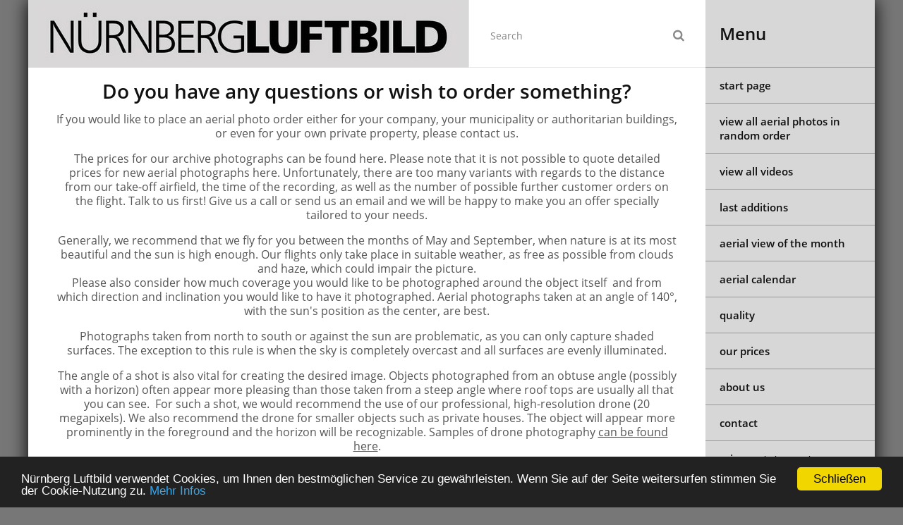

--- FILE ---
content_type: text/html; charset=utf-8
request_url: https://www.nuernbergluftbild.de/en/contact-startpage
body_size: 5139
content:
<!DOCTYPE html>
<html lang="de-de" dir="ltr">
<head>
<meta charset="utf-8" />
	<meta name="viewport" content="width=device-width, initial-scale=1" />
	<meta charset="utf-8">
	<meta name="description" content="Antworten auf Fragen zu Luftaufnahmen für Öffentlichkeitsarbeit, Medien, Marketing und Presse. ">
	<title>You have any questions or would like to place an order?</title>
	<link href="https://www.nuernbergluftbild.de/fragen-oder-auftrag-erteilen" rel="alternate" hreflang="de-DE">
	<link href="https://www.nuernbergluftbild.de/en/contact-startpage" rel="alternate" hreflang="en-GB">
	<link href="https://www.nuernbergluftbild.de/en/component/search/?id=4218&amp;Itemid=668&amp;format=opensearch" rel="search" title="MOD_SEARCH_SEARCHBUTTON_TEXT Nürnberg Luftbild - Hajo Dietz" type="application/opensearchdescription+xml">
	<link href="/favicon.ico" rel="icon" type="image/vnd.microsoft.icon">
<link href="/media/mod_languages/css/template.min.css?40090cc98657d2d1122eca5301a0841c" rel="stylesheet" />
	<link href="/media/vendor/joomla-custom-elements/css/joomla-alert.min.css?0.2.0" rel="stylesheet" />
	<link href="/media/plg_system_jcemediabox/css/jcemediabox.min.css?7d30aa8b30a57b85d658fcd54426884a" rel="stylesheet" />
	<link href="/templates/nlbtemplate/css/twentytwenty.css" rel="stylesheet" />
	<link href="/templates/nlbtemplate/css/nlb.css" rel="stylesheet" />
	<link href="/templates/nlbtemplate/css/custom.css" rel="stylesheet" />
<script src="/media/vendor/jquery/js/jquery.min.js?3.7.1"></script>
	<script src="/media/legacy/js/jquery-noconflict.min.js?647005fc12b79b3ca2bb30c059899d5994e3e34d"></script>
	<script type="application/json" class="joomla-script-options new">{"joomla.jtext":{"ERROR":"Error","MESSAGE":"Message","NOTICE":"Notice","WARNING":"Warning","JCLOSE":"Close","JOK":"OK","JOPEN":"Open"},"system.paths":{"root":"","rootFull":"https:\/\/www.nuernbergluftbild.de\/","base":"","baseFull":"https:\/\/www.nuernbergluftbild.de\/"},"csrf.token":"8defc93862c2067632cccf2ca22cdc64"}</script>
	<script src="/media/system/js/core.min.js?37ffe4186289eba9c5df81bea44080aff77b9684"></script>
	<script src="/media/vendor/webcomponentsjs/js/webcomponents-bundle.min.js?2.8.0" nomodule defer></script>
	<script src="/media/system/js/messages-es5.min.js?c29829fd2432533d05b15b771f86c6637708bd9d" nomodule defer></script>
	<script src="/media/system/js/joomla-hidden-mail-es5.min.js?b2c8377606bb898b64d21e2d06c6bb925371b9c3" nomodule defer></script>
	<script src="/media/system/js/joomla-hidden-mail.min.js?065992337609bf436e2fedbcbdc3de1406158b97" type="module"></script>
	<script src="/media/system/js/messages.min.js?7f7aa28ac8e8d42145850e8b45b3bc82ff9a6411" type="module"></script>
	<script src="/templates/nlbtemplate/js/nlb.js"></script>
	<script src="/media/plg_system_kickeucookie/js/kickeucookie.js"></script>
	<script src="https://maps.google.com/maps/api/js?key=AIzaSyAhSWbEBIzwFmvctAWnNA5x6qycJsnfTK8"></script>
	<script src="/media/plg_system_kickcck/js/markerclusterer.js"></script>
	<script src="/media/plg_system_kickcck/js/luftbild.js"></script>
	<script src="/media/plg_system_jcemediabox/js/jcemediabox.min.js?7d30aa8b30a57b85d658fcd54426884a"></script>
	<script src="/templates/nlbtemplate/js/jquery.event.move.js"></script>
	<script src="/templates/nlbtemplate/js/jquery.twentytwenty.js"></script>
	<script>window.cookieconsent_options = {
message: 'Nürnberg Luftbild verwendet Cookies, um Ihnen den bestmöglichen Service zu gewährleisten. Wenn Sie auf der Seite weitersurfen stimmen Sie der Cookie-Nutzung zu.',
dismiss: 'Schließen',
learnMore: 'Mehr Infos',
link: 'https://www.nuernbergluftbild.de/datenschutzerklaerung',
container: '',
theme: 'dark-bottom',
path: '/',
domain: 'nuernbergluftbild.de',
expiryDays: 365
};</script>
	<script>jQuery(document).ready(function(){WfMediabox.init({"base":"\/","theme":"standard","width":"","height":"","lightbox":0,"shadowbox":0,"icons":1,"overlay":1,"overlay_opacity":0.8,"overlay_color":"#000000","transition_speed":500,"close":2,"labels":{"close":"Close","next":"Next","previous":"Previous","cancel":"Cancel","numbers":"{{numbers}}","numbers_count":"{{current}} of {{total}}","download":"Download"},"swipe":true,"expand_on_click":true});});</script>
	<link href="https://www.nuernbergluftbild.de/fragen-oder-auftrag-erteilen" rel="alternate" hreflang="x-default">
<link rel="canonical" href="https://www.nuernbergluftbild.de/en/contact-startpage" />
</head>

<body class="page contact-startpage  language-en">
<div id="container">
	<div class="units-row no-m">
		<div class="unit-80 content-inner">
			<!-- CONTENT -->
			<header>
				<div class="units-row no-m header-row">
					<div class="unit-65 logo">
						<a href="/" title=""><img src="/templates/nlbtemplate/img/logo_nuernbergluftbild.png" alt="Nürnberg Luftbild" /></a>
					</div>
					<div class="unit-35 search">
																			<!-- search -->
							<div class="">
	<form action="/en/contact-startpage" method="post" class="form-inline kubeformsearch forms">
		<div class="input-groups">
			<input name="searchword" id="mod-search-searchword" maxlength="200"  class="inputbox search-query search-field" type="search" placeholder="MOD_SEARCH_SEARCHBOX_TEXT" />
			<span class="btn-append">
				<button class="btn">
					<i class="fa fa-search"></i>
				</button>
			</span>
		</div>
	<input type="hidden" name="task" value="search" />
	<input type="hidden" name="option" value="com_search" />
	<input type="hidden" name="Itemid" value="668" />
	</form>
</div>

											</div>
				</div>
			</header>

						
			<div id="maincontent" role="main">
				<div class="content-row">
					<div id="system-message-container" aria-live="polite"></div>

					<div class="content-row-inner contentwrapper">
						
						<!-- Component Start -->
							<div class="item-page-luftbild " itemscope itemtype="http://schema.org/Article">
		<meta itemprop="inLanguage" content="en-GB" />

				
				<div class="item-page">
						<div class="page-header">
				<h1 itemprop="name">
					Do you have any questions or wish to order something?				</h1>
			</div>
						<div itemprop="articleBody">
				
<p>If you would like to place an aerial photo order either for your company, your municipality or authoritarian buildings, or even for your own private property, please contact us.</p>
<p>The prices for our archive photographs can be found here. Please note that it is not possible to quote detailed prices for new aerial photographs here. Unfortunately, there are too many variants with regards to the distance from our take-off airfield, the time of the recording, as well as the number of possible further customer orders on the flight. Talk to us first! Give us a call or send us an email and we will be happy to make you an offer specially tailored to your needs.</p>
<p>Generally, we recommend that we fly for you between the months of May and September, when nature is at its most beautiful and the sun is high enough. Our flights only take place in suitable weather, as free as possible from clouds and haze, which could impair the picture.<br /> Please also consider how much coverage you would like to be photographed around the object itself &nbsp;and from which direction and inclination you would like to have it photographed. Aerial photographs taken at an angle of 140°, with the sun's position as the center, are best.</p>
<p>Photographs taken from north to south or against the sun are problematic, as you can only capture shaded surfaces. The exception to this rule is when the sky is completely overcast and all surfaces are evenly illuminated.</p>
<p>The angle of a shot is also vital for creating the desired image. Objects photographed from an obtuse angle (possibly with a horizon) often appear more pleasing than those taken from a steep angle where roof tops are usually all that you can see.&nbsp; For such a shot, we would recommend the use of our professional, high-resolution drone (20 megapixels). We also recommend the drone for smaller objects such as private houses. The object will appear more prominently in the foreground and the horizon will be recognizable. Samples of drone photography&nbsp;<a href="/en/schlagwort/mit-drohne-aufgenommen" target="_blank">can be found here</a>.</p>
<p>You will receive the photos as digital image data on a CD or DVD (resolution normally 45 megapixels, JPEG format). For urgent orders (press, close printing date) we can also send individual images by e-mail. Also for printouts (especially for formats above DIN A4) and special presentation forms we have great offers and loads of ideas for you.</p>
<p>We look forward to hearing from you soon!</p>
<p>Nürnberg Luftbild<br />Hajo Dietz Fotografie<br />Goethering 78, 90547 Stein, Germany<br />Phone: +49 911 - 68 900 896<br />E-mail: <joomla-hidden-mail  is-link="1" is-email="1" first="aW5mbw==" last="bnVlcm5iZXJnbHVmdGJpbGQuZGU=" text="aW5mb0BudWVybmJlcmdsdWZ0YmlsZC5kZQ==" base="" >This email address is being protected from spambots. You need JavaScript enabled to view it.</joomla-hidden-mail><a href="mailto:info@nuernbergluftbild.de"><br /></a></p>											</div>

		</div>

		<div id="mapframe" data-loadmap="?showmap"><div class="infobutton"><div>Klicken Sie hier um die Google-Maps Karte zu laden</div></div></div>
			</div>

						<!-- Component End -->
						<div class="clear"></div>

					</div>
				</div>
			</div>

									<footer>
												<p>&nbsp;&copy; 2026 - N&Uuml;RNBERG<strong>LUFTBILD</strong><br /> Ihr Partner f&uuml;r professionelle Luftbildfotografie in Deutschland und Europa.</p>
			</footer>
		</div>
		<div class="unit-20 menu">
			<!-- MENU -->
			<span class="menutoogle">
				<span class="inner-text">Menu <span class="close-text">close</span></span> <i class="fa fa-bars mobile-nav-icon"></i>			</span>
			<nav class="nav">
				<ul class="">
<li class="item-653">
	<a href="/en/" >start page</a></li><li class="item-656"><div class="newsflash">
	  <a href="/en/luftbilder/2989-kuenzelsau-hohenlohekreis">view all aerial photos in random order</a>
	</div>
</li><li class="item-657">
	<a href="/en/view-all-videos" >view all videos</a></li><li class="item-658">
	<a href="/en/last-added" >last additions</a></li><li class="item-659"><a href="/de/luftaufnahme-des-monats/monatsaufnahmen-2019/dezember-2019" >aerial view of the month</a></li><li class="item-660">
	<a href="/en/aerial-calendar" >aerial calendar</a></li><li class="item-665">
	<a href="/en/our-quality" >quality</a></li><li class="item-669">
	<a href="/en/aerial-archive-price" >our prices</a></li><li class="item-661">
	<a href="/en/about-us" >about us</a></li><li class="item-662">
	<a href="/en/contact" >contact</a></li><li class="item-663">
	<a href="/en/privacy-statement" >privacy statement</a></li><li class="item-664">
	<a href="/en/liability-committee" >liability committee</a></li><li class="item-655">
	<a href="/en/imprint" >imprint</a></li></ul>
<div class="mod-languages">
    <p class="visually-hidden" id="language_picker_des_108">Select your language</p>


    <ul aria-labelledby="language_picker_des_108" class="mod-languages__list lang-inline">

                                <li>
                <a  href="/de/fragen-oder-auftrag-erteilen">
                                                                        <img title="Deutsch" src="/media/mod_languages/images/de.gif" alt="Deutsch">                                                            </a>
            </li>
                                                    <li class="lang-active">
                <a aria-current="true"  href="https://www.nuernbergluftbild.de/en/contact-startpage">
                                                                        <img title="English (UK)" src="/media/mod_languages/images/en.gif" alt="English (UK)">                                                            </a>
            </li>
                </ul>

</div>

			</nav>
		</div>
	</div>
</div>
<!-- Piwik -->
<script type="text/javascript">
  var _paq = _paq || [];
  _paq.push(['trackPageView']);
  _paq.push(['enableLinkTracking']);
  (function() {
    var u="//www.nuernbergluftbild.de/piwik/";
    _paq.push(['setTrackerUrl', u+'piwik.php']);
    _paq.push(['setSiteId', 1]);
    var d=document, g=d.createElement('script'), s=d.getElementsByTagName('script')[0];
    g.type='text/javascript'; g.async=true; g.defer=true; g.src=u+'piwik.js'; s.parentNode.insertBefore(g,s);
  })();
</script>
<noscript><p><img src="//www.nuernbergluftbild.de/piwik/piwik.php?idsite=1" style="border:0;" alt="" /></p></noscript>
<!-- End Piwik Code -->

</body>
</html>
